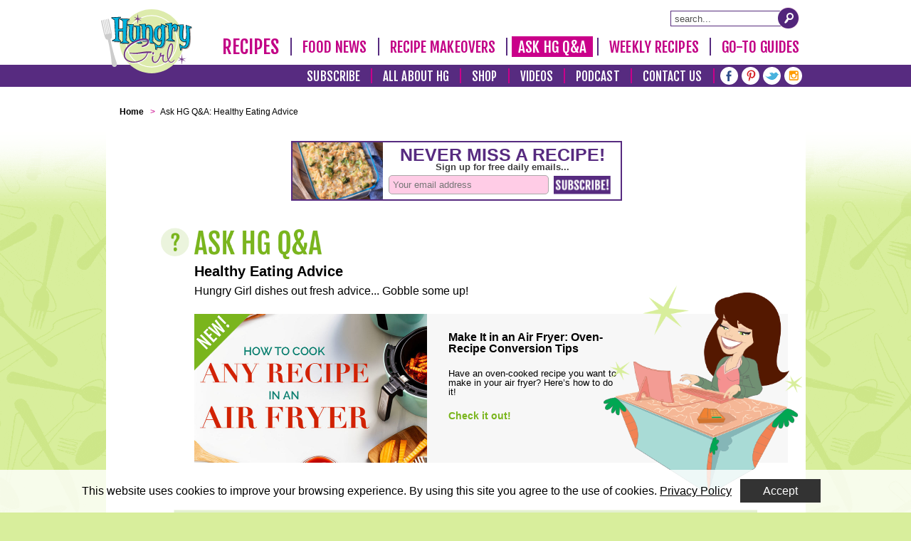

--- FILE ---
content_type: text/html; charset=utf-8
request_url: https://www.google.com/recaptcha/api2/aframe
body_size: 268
content:
<!DOCTYPE HTML><html><head><meta http-equiv="content-type" content="text/html; charset=UTF-8"></head><body><script nonce="jTB677UJZ3LT0vgbGS5UPg">/** Anti-fraud and anti-abuse applications only. See google.com/recaptcha */ try{var clients={'sodar':'https://pagead2.googlesyndication.com/pagead/sodar?'};window.addEventListener("message",function(a){try{if(a.source===window.parent){var b=JSON.parse(a.data);var c=clients[b['id']];if(c){var d=document.createElement('img');d.src=c+b['params']+'&rc='+(localStorage.getItem("rc::a")?sessionStorage.getItem("rc::b"):"");window.document.body.appendChild(d);sessionStorage.setItem("rc::e",parseInt(sessionStorage.getItem("rc::e")||0)+1);localStorage.setItem("rc::h",'1762871481376');}}}catch(b){}});window.parent.postMessage("_grecaptcha_ready", "*");}catch(b){}</script></body></html>

--- FILE ---
content_type: application/javascript; charset=utf-8
request_url: https://fundingchoicesmessages.google.com/f/AGSKWxVtxO_PbfrWe6L5ipUTjKkuP6Rv9f54rBClA6ZTPLGy9ZLFF7gWsvPUeUHslotsjlD6UTSZpdp-ufiNgoGUtX9Lj_3MbfGRprTYueH8ZN0Ph4grVyBnexkpcsLXTC-ug-_cu3JmXUaCdDjo2zpKmnDkQKCAaTePdz_0XpXfoSbWdBZW0EHKr9yQRNsx/_/sponsored_by./deliver.jphp?/adtadd1./small_ad_/iserver/ccid=
body_size: -1282
content:
window['dea79b29-bcbb-4499-9d79-820bb2cd0cb0'] = true;